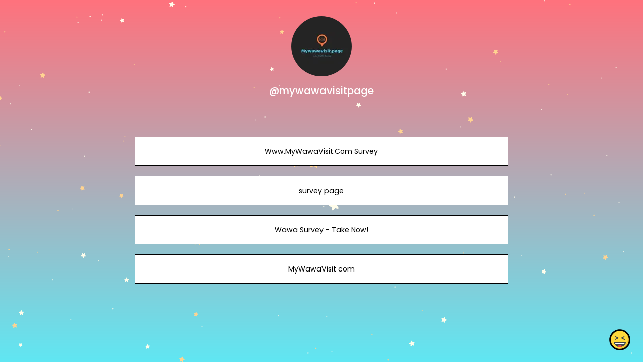

--- FILE ---
content_type: text/html; charset=utf-8
request_url: https://www.google.com/recaptcha/api2/anchor?ar=1&k=6LdAxkIsAAAAAJ3UA_-MEPce0XI7k3yXcZ6Eycdt&co=aHR0cHM6Ly9qb3kubGluazo0NDM.&hl=en&v=N67nZn4AqZkNcbeMu4prBgzg&size=invisible&sa=submit&anchor-ms=20000&execute-ms=30000&cb=jbqdjmwdvt12
body_size: 48554
content:
<!DOCTYPE HTML><html dir="ltr" lang="en"><head><meta http-equiv="Content-Type" content="text/html; charset=UTF-8">
<meta http-equiv="X-UA-Compatible" content="IE=edge">
<title>reCAPTCHA</title>
<style type="text/css">
/* cyrillic-ext */
@font-face {
  font-family: 'Roboto';
  font-style: normal;
  font-weight: 400;
  font-stretch: 100%;
  src: url(//fonts.gstatic.com/s/roboto/v48/KFO7CnqEu92Fr1ME7kSn66aGLdTylUAMa3GUBHMdazTgWw.woff2) format('woff2');
  unicode-range: U+0460-052F, U+1C80-1C8A, U+20B4, U+2DE0-2DFF, U+A640-A69F, U+FE2E-FE2F;
}
/* cyrillic */
@font-face {
  font-family: 'Roboto';
  font-style: normal;
  font-weight: 400;
  font-stretch: 100%;
  src: url(//fonts.gstatic.com/s/roboto/v48/KFO7CnqEu92Fr1ME7kSn66aGLdTylUAMa3iUBHMdazTgWw.woff2) format('woff2');
  unicode-range: U+0301, U+0400-045F, U+0490-0491, U+04B0-04B1, U+2116;
}
/* greek-ext */
@font-face {
  font-family: 'Roboto';
  font-style: normal;
  font-weight: 400;
  font-stretch: 100%;
  src: url(//fonts.gstatic.com/s/roboto/v48/KFO7CnqEu92Fr1ME7kSn66aGLdTylUAMa3CUBHMdazTgWw.woff2) format('woff2');
  unicode-range: U+1F00-1FFF;
}
/* greek */
@font-face {
  font-family: 'Roboto';
  font-style: normal;
  font-weight: 400;
  font-stretch: 100%;
  src: url(//fonts.gstatic.com/s/roboto/v48/KFO7CnqEu92Fr1ME7kSn66aGLdTylUAMa3-UBHMdazTgWw.woff2) format('woff2');
  unicode-range: U+0370-0377, U+037A-037F, U+0384-038A, U+038C, U+038E-03A1, U+03A3-03FF;
}
/* math */
@font-face {
  font-family: 'Roboto';
  font-style: normal;
  font-weight: 400;
  font-stretch: 100%;
  src: url(//fonts.gstatic.com/s/roboto/v48/KFO7CnqEu92Fr1ME7kSn66aGLdTylUAMawCUBHMdazTgWw.woff2) format('woff2');
  unicode-range: U+0302-0303, U+0305, U+0307-0308, U+0310, U+0312, U+0315, U+031A, U+0326-0327, U+032C, U+032F-0330, U+0332-0333, U+0338, U+033A, U+0346, U+034D, U+0391-03A1, U+03A3-03A9, U+03B1-03C9, U+03D1, U+03D5-03D6, U+03F0-03F1, U+03F4-03F5, U+2016-2017, U+2034-2038, U+203C, U+2040, U+2043, U+2047, U+2050, U+2057, U+205F, U+2070-2071, U+2074-208E, U+2090-209C, U+20D0-20DC, U+20E1, U+20E5-20EF, U+2100-2112, U+2114-2115, U+2117-2121, U+2123-214F, U+2190, U+2192, U+2194-21AE, U+21B0-21E5, U+21F1-21F2, U+21F4-2211, U+2213-2214, U+2216-22FF, U+2308-230B, U+2310, U+2319, U+231C-2321, U+2336-237A, U+237C, U+2395, U+239B-23B7, U+23D0, U+23DC-23E1, U+2474-2475, U+25AF, U+25B3, U+25B7, U+25BD, U+25C1, U+25CA, U+25CC, U+25FB, U+266D-266F, U+27C0-27FF, U+2900-2AFF, U+2B0E-2B11, U+2B30-2B4C, U+2BFE, U+3030, U+FF5B, U+FF5D, U+1D400-1D7FF, U+1EE00-1EEFF;
}
/* symbols */
@font-face {
  font-family: 'Roboto';
  font-style: normal;
  font-weight: 400;
  font-stretch: 100%;
  src: url(//fonts.gstatic.com/s/roboto/v48/KFO7CnqEu92Fr1ME7kSn66aGLdTylUAMaxKUBHMdazTgWw.woff2) format('woff2');
  unicode-range: U+0001-000C, U+000E-001F, U+007F-009F, U+20DD-20E0, U+20E2-20E4, U+2150-218F, U+2190, U+2192, U+2194-2199, U+21AF, U+21E6-21F0, U+21F3, U+2218-2219, U+2299, U+22C4-22C6, U+2300-243F, U+2440-244A, U+2460-24FF, U+25A0-27BF, U+2800-28FF, U+2921-2922, U+2981, U+29BF, U+29EB, U+2B00-2BFF, U+4DC0-4DFF, U+FFF9-FFFB, U+10140-1018E, U+10190-1019C, U+101A0, U+101D0-101FD, U+102E0-102FB, U+10E60-10E7E, U+1D2C0-1D2D3, U+1D2E0-1D37F, U+1F000-1F0FF, U+1F100-1F1AD, U+1F1E6-1F1FF, U+1F30D-1F30F, U+1F315, U+1F31C, U+1F31E, U+1F320-1F32C, U+1F336, U+1F378, U+1F37D, U+1F382, U+1F393-1F39F, U+1F3A7-1F3A8, U+1F3AC-1F3AF, U+1F3C2, U+1F3C4-1F3C6, U+1F3CA-1F3CE, U+1F3D4-1F3E0, U+1F3ED, U+1F3F1-1F3F3, U+1F3F5-1F3F7, U+1F408, U+1F415, U+1F41F, U+1F426, U+1F43F, U+1F441-1F442, U+1F444, U+1F446-1F449, U+1F44C-1F44E, U+1F453, U+1F46A, U+1F47D, U+1F4A3, U+1F4B0, U+1F4B3, U+1F4B9, U+1F4BB, U+1F4BF, U+1F4C8-1F4CB, U+1F4D6, U+1F4DA, U+1F4DF, U+1F4E3-1F4E6, U+1F4EA-1F4ED, U+1F4F7, U+1F4F9-1F4FB, U+1F4FD-1F4FE, U+1F503, U+1F507-1F50B, U+1F50D, U+1F512-1F513, U+1F53E-1F54A, U+1F54F-1F5FA, U+1F610, U+1F650-1F67F, U+1F687, U+1F68D, U+1F691, U+1F694, U+1F698, U+1F6AD, U+1F6B2, U+1F6B9-1F6BA, U+1F6BC, U+1F6C6-1F6CF, U+1F6D3-1F6D7, U+1F6E0-1F6EA, U+1F6F0-1F6F3, U+1F6F7-1F6FC, U+1F700-1F7FF, U+1F800-1F80B, U+1F810-1F847, U+1F850-1F859, U+1F860-1F887, U+1F890-1F8AD, U+1F8B0-1F8BB, U+1F8C0-1F8C1, U+1F900-1F90B, U+1F93B, U+1F946, U+1F984, U+1F996, U+1F9E9, U+1FA00-1FA6F, U+1FA70-1FA7C, U+1FA80-1FA89, U+1FA8F-1FAC6, U+1FACE-1FADC, U+1FADF-1FAE9, U+1FAF0-1FAF8, U+1FB00-1FBFF;
}
/* vietnamese */
@font-face {
  font-family: 'Roboto';
  font-style: normal;
  font-weight: 400;
  font-stretch: 100%;
  src: url(//fonts.gstatic.com/s/roboto/v48/KFO7CnqEu92Fr1ME7kSn66aGLdTylUAMa3OUBHMdazTgWw.woff2) format('woff2');
  unicode-range: U+0102-0103, U+0110-0111, U+0128-0129, U+0168-0169, U+01A0-01A1, U+01AF-01B0, U+0300-0301, U+0303-0304, U+0308-0309, U+0323, U+0329, U+1EA0-1EF9, U+20AB;
}
/* latin-ext */
@font-face {
  font-family: 'Roboto';
  font-style: normal;
  font-weight: 400;
  font-stretch: 100%;
  src: url(//fonts.gstatic.com/s/roboto/v48/KFO7CnqEu92Fr1ME7kSn66aGLdTylUAMa3KUBHMdazTgWw.woff2) format('woff2');
  unicode-range: U+0100-02BA, U+02BD-02C5, U+02C7-02CC, U+02CE-02D7, U+02DD-02FF, U+0304, U+0308, U+0329, U+1D00-1DBF, U+1E00-1E9F, U+1EF2-1EFF, U+2020, U+20A0-20AB, U+20AD-20C0, U+2113, U+2C60-2C7F, U+A720-A7FF;
}
/* latin */
@font-face {
  font-family: 'Roboto';
  font-style: normal;
  font-weight: 400;
  font-stretch: 100%;
  src: url(//fonts.gstatic.com/s/roboto/v48/KFO7CnqEu92Fr1ME7kSn66aGLdTylUAMa3yUBHMdazQ.woff2) format('woff2');
  unicode-range: U+0000-00FF, U+0131, U+0152-0153, U+02BB-02BC, U+02C6, U+02DA, U+02DC, U+0304, U+0308, U+0329, U+2000-206F, U+20AC, U+2122, U+2191, U+2193, U+2212, U+2215, U+FEFF, U+FFFD;
}
/* cyrillic-ext */
@font-face {
  font-family: 'Roboto';
  font-style: normal;
  font-weight: 500;
  font-stretch: 100%;
  src: url(//fonts.gstatic.com/s/roboto/v48/KFO7CnqEu92Fr1ME7kSn66aGLdTylUAMa3GUBHMdazTgWw.woff2) format('woff2');
  unicode-range: U+0460-052F, U+1C80-1C8A, U+20B4, U+2DE0-2DFF, U+A640-A69F, U+FE2E-FE2F;
}
/* cyrillic */
@font-face {
  font-family: 'Roboto';
  font-style: normal;
  font-weight: 500;
  font-stretch: 100%;
  src: url(//fonts.gstatic.com/s/roboto/v48/KFO7CnqEu92Fr1ME7kSn66aGLdTylUAMa3iUBHMdazTgWw.woff2) format('woff2');
  unicode-range: U+0301, U+0400-045F, U+0490-0491, U+04B0-04B1, U+2116;
}
/* greek-ext */
@font-face {
  font-family: 'Roboto';
  font-style: normal;
  font-weight: 500;
  font-stretch: 100%;
  src: url(//fonts.gstatic.com/s/roboto/v48/KFO7CnqEu92Fr1ME7kSn66aGLdTylUAMa3CUBHMdazTgWw.woff2) format('woff2');
  unicode-range: U+1F00-1FFF;
}
/* greek */
@font-face {
  font-family: 'Roboto';
  font-style: normal;
  font-weight: 500;
  font-stretch: 100%;
  src: url(//fonts.gstatic.com/s/roboto/v48/KFO7CnqEu92Fr1ME7kSn66aGLdTylUAMa3-UBHMdazTgWw.woff2) format('woff2');
  unicode-range: U+0370-0377, U+037A-037F, U+0384-038A, U+038C, U+038E-03A1, U+03A3-03FF;
}
/* math */
@font-face {
  font-family: 'Roboto';
  font-style: normal;
  font-weight: 500;
  font-stretch: 100%;
  src: url(//fonts.gstatic.com/s/roboto/v48/KFO7CnqEu92Fr1ME7kSn66aGLdTylUAMawCUBHMdazTgWw.woff2) format('woff2');
  unicode-range: U+0302-0303, U+0305, U+0307-0308, U+0310, U+0312, U+0315, U+031A, U+0326-0327, U+032C, U+032F-0330, U+0332-0333, U+0338, U+033A, U+0346, U+034D, U+0391-03A1, U+03A3-03A9, U+03B1-03C9, U+03D1, U+03D5-03D6, U+03F0-03F1, U+03F4-03F5, U+2016-2017, U+2034-2038, U+203C, U+2040, U+2043, U+2047, U+2050, U+2057, U+205F, U+2070-2071, U+2074-208E, U+2090-209C, U+20D0-20DC, U+20E1, U+20E5-20EF, U+2100-2112, U+2114-2115, U+2117-2121, U+2123-214F, U+2190, U+2192, U+2194-21AE, U+21B0-21E5, U+21F1-21F2, U+21F4-2211, U+2213-2214, U+2216-22FF, U+2308-230B, U+2310, U+2319, U+231C-2321, U+2336-237A, U+237C, U+2395, U+239B-23B7, U+23D0, U+23DC-23E1, U+2474-2475, U+25AF, U+25B3, U+25B7, U+25BD, U+25C1, U+25CA, U+25CC, U+25FB, U+266D-266F, U+27C0-27FF, U+2900-2AFF, U+2B0E-2B11, U+2B30-2B4C, U+2BFE, U+3030, U+FF5B, U+FF5D, U+1D400-1D7FF, U+1EE00-1EEFF;
}
/* symbols */
@font-face {
  font-family: 'Roboto';
  font-style: normal;
  font-weight: 500;
  font-stretch: 100%;
  src: url(//fonts.gstatic.com/s/roboto/v48/KFO7CnqEu92Fr1ME7kSn66aGLdTylUAMaxKUBHMdazTgWw.woff2) format('woff2');
  unicode-range: U+0001-000C, U+000E-001F, U+007F-009F, U+20DD-20E0, U+20E2-20E4, U+2150-218F, U+2190, U+2192, U+2194-2199, U+21AF, U+21E6-21F0, U+21F3, U+2218-2219, U+2299, U+22C4-22C6, U+2300-243F, U+2440-244A, U+2460-24FF, U+25A0-27BF, U+2800-28FF, U+2921-2922, U+2981, U+29BF, U+29EB, U+2B00-2BFF, U+4DC0-4DFF, U+FFF9-FFFB, U+10140-1018E, U+10190-1019C, U+101A0, U+101D0-101FD, U+102E0-102FB, U+10E60-10E7E, U+1D2C0-1D2D3, U+1D2E0-1D37F, U+1F000-1F0FF, U+1F100-1F1AD, U+1F1E6-1F1FF, U+1F30D-1F30F, U+1F315, U+1F31C, U+1F31E, U+1F320-1F32C, U+1F336, U+1F378, U+1F37D, U+1F382, U+1F393-1F39F, U+1F3A7-1F3A8, U+1F3AC-1F3AF, U+1F3C2, U+1F3C4-1F3C6, U+1F3CA-1F3CE, U+1F3D4-1F3E0, U+1F3ED, U+1F3F1-1F3F3, U+1F3F5-1F3F7, U+1F408, U+1F415, U+1F41F, U+1F426, U+1F43F, U+1F441-1F442, U+1F444, U+1F446-1F449, U+1F44C-1F44E, U+1F453, U+1F46A, U+1F47D, U+1F4A3, U+1F4B0, U+1F4B3, U+1F4B9, U+1F4BB, U+1F4BF, U+1F4C8-1F4CB, U+1F4D6, U+1F4DA, U+1F4DF, U+1F4E3-1F4E6, U+1F4EA-1F4ED, U+1F4F7, U+1F4F9-1F4FB, U+1F4FD-1F4FE, U+1F503, U+1F507-1F50B, U+1F50D, U+1F512-1F513, U+1F53E-1F54A, U+1F54F-1F5FA, U+1F610, U+1F650-1F67F, U+1F687, U+1F68D, U+1F691, U+1F694, U+1F698, U+1F6AD, U+1F6B2, U+1F6B9-1F6BA, U+1F6BC, U+1F6C6-1F6CF, U+1F6D3-1F6D7, U+1F6E0-1F6EA, U+1F6F0-1F6F3, U+1F6F7-1F6FC, U+1F700-1F7FF, U+1F800-1F80B, U+1F810-1F847, U+1F850-1F859, U+1F860-1F887, U+1F890-1F8AD, U+1F8B0-1F8BB, U+1F8C0-1F8C1, U+1F900-1F90B, U+1F93B, U+1F946, U+1F984, U+1F996, U+1F9E9, U+1FA00-1FA6F, U+1FA70-1FA7C, U+1FA80-1FA89, U+1FA8F-1FAC6, U+1FACE-1FADC, U+1FADF-1FAE9, U+1FAF0-1FAF8, U+1FB00-1FBFF;
}
/* vietnamese */
@font-face {
  font-family: 'Roboto';
  font-style: normal;
  font-weight: 500;
  font-stretch: 100%;
  src: url(//fonts.gstatic.com/s/roboto/v48/KFO7CnqEu92Fr1ME7kSn66aGLdTylUAMa3OUBHMdazTgWw.woff2) format('woff2');
  unicode-range: U+0102-0103, U+0110-0111, U+0128-0129, U+0168-0169, U+01A0-01A1, U+01AF-01B0, U+0300-0301, U+0303-0304, U+0308-0309, U+0323, U+0329, U+1EA0-1EF9, U+20AB;
}
/* latin-ext */
@font-face {
  font-family: 'Roboto';
  font-style: normal;
  font-weight: 500;
  font-stretch: 100%;
  src: url(//fonts.gstatic.com/s/roboto/v48/KFO7CnqEu92Fr1ME7kSn66aGLdTylUAMa3KUBHMdazTgWw.woff2) format('woff2');
  unicode-range: U+0100-02BA, U+02BD-02C5, U+02C7-02CC, U+02CE-02D7, U+02DD-02FF, U+0304, U+0308, U+0329, U+1D00-1DBF, U+1E00-1E9F, U+1EF2-1EFF, U+2020, U+20A0-20AB, U+20AD-20C0, U+2113, U+2C60-2C7F, U+A720-A7FF;
}
/* latin */
@font-face {
  font-family: 'Roboto';
  font-style: normal;
  font-weight: 500;
  font-stretch: 100%;
  src: url(//fonts.gstatic.com/s/roboto/v48/KFO7CnqEu92Fr1ME7kSn66aGLdTylUAMa3yUBHMdazQ.woff2) format('woff2');
  unicode-range: U+0000-00FF, U+0131, U+0152-0153, U+02BB-02BC, U+02C6, U+02DA, U+02DC, U+0304, U+0308, U+0329, U+2000-206F, U+20AC, U+2122, U+2191, U+2193, U+2212, U+2215, U+FEFF, U+FFFD;
}
/* cyrillic-ext */
@font-face {
  font-family: 'Roboto';
  font-style: normal;
  font-weight: 900;
  font-stretch: 100%;
  src: url(//fonts.gstatic.com/s/roboto/v48/KFO7CnqEu92Fr1ME7kSn66aGLdTylUAMa3GUBHMdazTgWw.woff2) format('woff2');
  unicode-range: U+0460-052F, U+1C80-1C8A, U+20B4, U+2DE0-2DFF, U+A640-A69F, U+FE2E-FE2F;
}
/* cyrillic */
@font-face {
  font-family: 'Roboto';
  font-style: normal;
  font-weight: 900;
  font-stretch: 100%;
  src: url(//fonts.gstatic.com/s/roboto/v48/KFO7CnqEu92Fr1ME7kSn66aGLdTylUAMa3iUBHMdazTgWw.woff2) format('woff2');
  unicode-range: U+0301, U+0400-045F, U+0490-0491, U+04B0-04B1, U+2116;
}
/* greek-ext */
@font-face {
  font-family: 'Roboto';
  font-style: normal;
  font-weight: 900;
  font-stretch: 100%;
  src: url(//fonts.gstatic.com/s/roboto/v48/KFO7CnqEu92Fr1ME7kSn66aGLdTylUAMa3CUBHMdazTgWw.woff2) format('woff2');
  unicode-range: U+1F00-1FFF;
}
/* greek */
@font-face {
  font-family: 'Roboto';
  font-style: normal;
  font-weight: 900;
  font-stretch: 100%;
  src: url(//fonts.gstatic.com/s/roboto/v48/KFO7CnqEu92Fr1ME7kSn66aGLdTylUAMa3-UBHMdazTgWw.woff2) format('woff2');
  unicode-range: U+0370-0377, U+037A-037F, U+0384-038A, U+038C, U+038E-03A1, U+03A3-03FF;
}
/* math */
@font-face {
  font-family: 'Roboto';
  font-style: normal;
  font-weight: 900;
  font-stretch: 100%;
  src: url(//fonts.gstatic.com/s/roboto/v48/KFO7CnqEu92Fr1ME7kSn66aGLdTylUAMawCUBHMdazTgWw.woff2) format('woff2');
  unicode-range: U+0302-0303, U+0305, U+0307-0308, U+0310, U+0312, U+0315, U+031A, U+0326-0327, U+032C, U+032F-0330, U+0332-0333, U+0338, U+033A, U+0346, U+034D, U+0391-03A1, U+03A3-03A9, U+03B1-03C9, U+03D1, U+03D5-03D6, U+03F0-03F1, U+03F4-03F5, U+2016-2017, U+2034-2038, U+203C, U+2040, U+2043, U+2047, U+2050, U+2057, U+205F, U+2070-2071, U+2074-208E, U+2090-209C, U+20D0-20DC, U+20E1, U+20E5-20EF, U+2100-2112, U+2114-2115, U+2117-2121, U+2123-214F, U+2190, U+2192, U+2194-21AE, U+21B0-21E5, U+21F1-21F2, U+21F4-2211, U+2213-2214, U+2216-22FF, U+2308-230B, U+2310, U+2319, U+231C-2321, U+2336-237A, U+237C, U+2395, U+239B-23B7, U+23D0, U+23DC-23E1, U+2474-2475, U+25AF, U+25B3, U+25B7, U+25BD, U+25C1, U+25CA, U+25CC, U+25FB, U+266D-266F, U+27C0-27FF, U+2900-2AFF, U+2B0E-2B11, U+2B30-2B4C, U+2BFE, U+3030, U+FF5B, U+FF5D, U+1D400-1D7FF, U+1EE00-1EEFF;
}
/* symbols */
@font-face {
  font-family: 'Roboto';
  font-style: normal;
  font-weight: 900;
  font-stretch: 100%;
  src: url(//fonts.gstatic.com/s/roboto/v48/KFO7CnqEu92Fr1ME7kSn66aGLdTylUAMaxKUBHMdazTgWw.woff2) format('woff2');
  unicode-range: U+0001-000C, U+000E-001F, U+007F-009F, U+20DD-20E0, U+20E2-20E4, U+2150-218F, U+2190, U+2192, U+2194-2199, U+21AF, U+21E6-21F0, U+21F3, U+2218-2219, U+2299, U+22C4-22C6, U+2300-243F, U+2440-244A, U+2460-24FF, U+25A0-27BF, U+2800-28FF, U+2921-2922, U+2981, U+29BF, U+29EB, U+2B00-2BFF, U+4DC0-4DFF, U+FFF9-FFFB, U+10140-1018E, U+10190-1019C, U+101A0, U+101D0-101FD, U+102E0-102FB, U+10E60-10E7E, U+1D2C0-1D2D3, U+1D2E0-1D37F, U+1F000-1F0FF, U+1F100-1F1AD, U+1F1E6-1F1FF, U+1F30D-1F30F, U+1F315, U+1F31C, U+1F31E, U+1F320-1F32C, U+1F336, U+1F378, U+1F37D, U+1F382, U+1F393-1F39F, U+1F3A7-1F3A8, U+1F3AC-1F3AF, U+1F3C2, U+1F3C4-1F3C6, U+1F3CA-1F3CE, U+1F3D4-1F3E0, U+1F3ED, U+1F3F1-1F3F3, U+1F3F5-1F3F7, U+1F408, U+1F415, U+1F41F, U+1F426, U+1F43F, U+1F441-1F442, U+1F444, U+1F446-1F449, U+1F44C-1F44E, U+1F453, U+1F46A, U+1F47D, U+1F4A3, U+1F4B0, U+1F4B3, U+1F4B9, U+1F4BB, U+1F4BF, U+1F4C8-1F4CB, U+1F4D6, U+1F4DA, U+1F4DF, U+1F4E3-1F4E6, U+1F4EA-1F4ED, U+1F4F7, U+1F4F9-1F4FB, U+1F4FD-1F4FE, U+1F503, U+1F507-1F50B, U+1F50D, U+1F512-1F513, U+1F53E-1F54A, U+1F54F-1F5FA, U+1F610, U+1F650-1F67F, U+1F687, U+1F68D, U+1F691, U+1F694, U+1F698, U+1F6AD, U+1F6B2, U+1F6B9-1F6BA, U+1F6BC, U+1F6C6-1F6CF, U+1F6D3-1F6D7, U+1F6E0-1F6EA, U+1F6F0-1F6F3, U+1F6F7-1F6FC, U+1F700-1F7FF, U+1F800-1F80B, U+1F810-1F847, U+1F850-1F859, U+1F860-1F887, U+1F890-1F8AD, U+1F8B0-1F8BB, U+1F8C0-1F8C1, U+1F900-1F90B, U+1F93B, U+1F946, U+1F984, U+1F996, U+1F9E9, U+1FA00-1FA6F, U+1FA70-1FA7C, U+1FA80-1FA89, U+1FA8F-1FAC6, U+1FACE-1FADC, U+1FADF-1FAE9, U+1FAF0-1FAF8, U+1FB00-1FBFF;
}
/* vietnamese */
@font-face {
  font-family: 'Roboto';
  font-style: normal;
  font-weight: 900;
  font-stretch: 100%;
  src: url(//fonts.gstatic.com/s/roboto/v48/KFO7CnqEu92Fr1ME7kSn66aGLdTylUAMa3OUBHMdazTgWw.woff2) format('woff2');
  unicode-range: U+0102-0103, U+0110-0111, U+0128-0129, U+0168-0169, U+01A0-01A1, U+01AF-01B0, U+0300-0301, U+0303-0304, U+0308-0309, U+0323, U+0329, U+1EA0-1EF9, U+20AB;
}
/* latin-ext */
@font-face {
  font-family: 'Roboto';
  font-style: normal;
  font-weight: 900;
  font-stretch: 100%;
  src: url(//fonts.gstatic.com/s/roboto/v48/KFO7CnqEu92Fr1ME7kSn66aGLdTylUAMa3KUBHMdazTgWw.woff2) format('woff2');
  unicode-range: U+0100-02BA, U+02BD-02C5, U+02C7-02CC, U+02CE-02D7, U+02DD-02FF, U+0304, U+0308, U+0329, U+1D00-1DBF, U+1E00-1E9F, U+1EF2-1EFF, U+2020, U+20A0-20AB, U+20AD-20C0, U+2113, U+2C60-2C7F, U+A720-A7FF;
}
/* latin */
@font-face {
  font-family: 'Roboto';
  font-style: normal;
  font-weight: 900;
  font-stretch: 100%;
  src: url(//fonts.gstatic.com/s/roboto/v48/KFO7CnqEu92Fr1ME7kSn66aGLdTylUAMa3yUBHMdazQ.woff2) format('woff2');
  unicode-range: U+0000-00FF, U+0131, U+0152-0153, U+02BB-02BC, U+02C6, U+02DA, U+02DC, U+0304, U+0308, U+0329, U+2000-206F, U+20AC, U+2122, U+2191, U+2193, U+2212, U+2215, U+FEFF, U+FFFD;
}

</style>
<link rel="stylesheet" type="text/css" href="https://www.gstatic.com/recaptcha/releases/N67nZn4AqZkNcbeMu4prBgzg/styles__ltr.css">
<script nonce="HVcrCwrHhbWlUgokbrR9fA" type="text/javascript">window['__recaptcha_api'] = 'https://www.google.com/recaptcha/api2/';</script>
<script type="text/javascript" src="https://www.gstatic.com/recaptcha/releases/N67nZn4AqZkNcbeMu4prBgzg/recaptcha__en.js" nonce="HVcrCwrHhbWlUgokbrR9fA">
      
    </script></head>
<body><div id="rc-anchor-alert" class="rc-anchor-alert"></div>
<input type="hidden" id="recaptcha-token" value="[base64]">
<script type="text/javascript" nonce="HVcrCwrHhbWlUgokbrR9fA">
      recaptcha.anchor.Main.init("[\x22ainput\x22,[\x22bgdata\x22,\x22\x22,\[base64]/[base64]/[base64]/ZyhXLGgpOnEoW04sMjEsbF0sVywwKSxoKSxmYWxzZSxmYWxzZSl9Y2F0Y2goayl7RygzNTgsVyk/[base64]/[base64]/[base64]/[base64]/[base64]/[base64]/[base64]/bmV3IEJbT10oRFswXSk6dz09Mj9uZXcgQltPXShEWzBdLERbMV0pOnc9PTM/bmV3IEJbT10oRFswXSxEWzFdLERbMl0pOnc9PTQ/[base64]/[base64]/[base64]/[base64]/[base64]\\u003d\x22,\[base64]\x22,\x22QTLCnwTCicK1WVIRw7ZJwqp6P8OWJHd8w4HDm8KRw4osw5vDrkXDvsOjEy4lWxQDw4ozVsKDw7rDmjkpw6DCqwwaZjPDucOVw7TCrMOVwpYOwqHDiDlPwojCm8OSCMKvwo0TwoDDjibDt8OWNhZ/BsKFwqA8VmM8w7QcNUcODsOuO8OBw4HDk8OWCgwzGjcpKsKpw6lewqBVHivCnzYAw5nDuWUww7oXw5PColwUQEHCmMOQw49UL8O4wpDDuWjDhMOcwo/[base64]/DoDRKw5UYwpzDqsOYwoMQZm/DhsKaewZKU3F0wqBwMVfCgcO8VsK6L39AwoFiwqFiNsK9VcObw5HDt8Kcw6/DkRo8U8KcCWbClG9sDwULwoh6T18YTcKcD3dZQX90YG1QYho/MsO1AgVQwr3DvlrDjsKDw68Aw4TDugPDqHZxZsKew6zCo1wVNcKULmfCocOvwp8Dw7TCsGsEwqnCvcOgw6LDn8O1IMKUwrjDrE1gK8OSwotkwrwvwrxtLWMkE3M5KsKqwqLDgcK4HsOPwpfCp2Npw7PCj0gowqVOw4g/[base64]/DsV0aDSDChHsYKMOYwrg+OxIWShrDksK0RWNUwpvDgVPDssKnw7Q+JkvDr8O6EUnDtQAIWsKiREc1w4HCjjTDlMKqw4d8w74/[base64]/DuxccHlQmw4rDkcK9wp9Gwp/DvcORcTbChHvCqsKjLMOwwp/CmF/DmMK0OsO1NMOuWWx4w6gKRcKQCMOOK8KXwrDDjRfDjsK0w6QWJcOFFUzDjHIKw4YpdMO4PR5uQsOuwodueHXCoUbDu13CrhfClnVGwociw7rDrCXDmww7wqdtw7PCmxXDo8OBdVHCmHHDicOZwqPDpsKhEGDCk8K0w6Iiw4PDusKpw4/[base64]/[base64]/DuCDCunrCtmjDkMKqwrtWAcKdFsKVw7BQwrfDhSnDhMK5w7fDl8OwKsK1UsOgPRgKwpDCnxPCuzvDjnR/w4V0w4bCn8Ojw6B0KcK7Z8OEw4/DrsKgUMK/wprCqX/Ck3PCihPCp3Jfw7FTXcKIw5tYY3wCwoDDhVxKdjjDrA7CosODfmtNw7/[base64]/CvsKqwoglWsKDw43DoxrDsHvDnQzDsCbDlMOEfMKywoLDiMOhwqLDm8OXw4fDp0fCvMOJZ8O0VxnDl8OBa8KMw5QmAUBYK8OZW8OgUAYYUWnDm8KDwoHCgcKlwoYGw60pFgrDpFXDsk7DlMOzwqbDu304w7w8TQRow5/DoCDDrjlNBXLDlCpWw5bDrijCksKiwrDDgjLCmcKow415w4w0wpRfwr/DjsOVw7fDozVTTCtNYCERwqLDuMOzwoXCsMKGw5jCiGXCs1MfVC9LN8KcOXHDpQY9w6HDgsK0N8Oww4cDD8Kgw7TCqMKpwqp4w6HDvcOLw7zDqsKvRMKWfhTChMKJw4rCkQvDpnLDlsK2wqXCqiZWw7sqw7ZcwpbDs8OLRShVRg3DicKjJi/CnsK0w5fDhn4qw6TDm0vDv8KSwrfCmn/CozYtXmJzw5TDsBrDuDhJccKIw5ovNw/CqEsPdsK9w7/DvnN6wqnCvcOcRwPCs1XCtMK4EsOJPGvDvMOFQDQiezIwckoCwq/[base64]/Co07Ck1jChH/[base64]/[base64]/DncKWw4LCgkFXFULDilogYsK+w5zDssKdw53CqVrDmk0uDEJWKnNWV1bDjkjCrsKHwofCuMKlBsOPwq3DvMOVY0DDm23Dii/DmcO9DMO6wqDDq8KXw4XDu8KXIzgTwqRPwpDCgVZjw6bCoMOVw5IYw5xKwprChMKIeSDDkVHDv8OdwqEVw64RV8Kaw5XCjGrCqcOUw6fDv8OxeRTDtcOtw77Dji/CjcKbUTXCnVMdwonChsOywpsfNsO8w6rCq0xWw7A/w5vCtcOcdsOqOTLDi8OyUmPDr180wp7CrTg3wqtQw6koZUzDpERnw4xUwqkbwq1bwrh7wpFOEU/DiWLCvMKfw5rCjcK4w50iw4QVw7lrwpfCh8OAJRAVw7N4wqAvwq3CkjTDncOHW8K9AXLCnVZvUcOPfnBeWMKPwqfDpgvCqi0VwqFFwoHDlMKiwrEiX8K/w5VNw7V4Dz4Lw4VLOWYVw5TDhQzCn8OqJMOaO8OdXXQbcyVHwqXCrMOlwp5IfcOmw7E3w5EbwqLCusOVGnRNdXzDjMOgw6XCnh/DmcKLbMOuKsOAAEHCtcOxMMKEOMKVSRrDkzkAa0LCgMKbNsK/w4/DhcK8MsOqw4YWw7A+w6fDiB5dZgfDq0HDqz1jPsORW8KnX8OYHcKKDsKZw6gyw5rDhHXDjcKLR8KWw6HCv33DksOTw7weIUBKw4QZwrjCtTvCth/[base64]/[base64]/[base64]/w6UgfUTDoV4Ew7XDglIhw6dvwo54wq/[base64]/wpnDnQnDpWNHw7doCMOrGw/DqcKCw7vDjsKtdcKgBjtowrgjwrIow580wodad8OdLD1jaDhrV8KNDmbDlMONw6J5wqjCqRY7wppzwr4KwqRXTHx7Z3EzdMKzTB3DrirDrcKfUSl3wpPCisKmw5QTwonDjBM8TxIsw67CqcKBUMOQLMKWwrhBFRLCvC3CtTR/[base64]/wq3Du8OXwpoRK13ClsKrw6tYSCwLwp8KesKFVlXDmXJ4DFtYw741RcOjHcOMw5sYw5xPA8KVUjdKw6tXwqbDqcKbUEVgw6zCt8KLwrjCqMO7ZmrDsHhsw57DvkRdYcOHDQk8MkXDnxXCuxt9w4wCOVZmw6pwSsO8XTV8w4PDkCrDtsOvw65owo3DtsOZwr/CsB4+NMK9wofCvcKqfsKnfQjCkjTDtm/[base64]/DhcOZw5h8w6tWwqgVYVvDhHLDuizCkwQkczR7TsKkD8KRw6s8FBXDj8Osw4/CoMKAG1/DjivCucOXMMOSGizCiMKgwocqw6c/wo3DsG8RwqvCvU7CucOowo5CBT9Zw7UswrDDo8OeYCTDswrCt8KXTcOgU3d6wpnDuHvCo3APHMOYw4JLWMOUZFAiwqE6cMO4UsK0Z8O/[base64]/woLDlUxowqRKacKVEcKFO8OsFC9UEsOHw5HDo24Dw7JPbcKtwppOdXLClMKlwrbCs8OTPMOnUmnCnHRbw6xnw6lvHE3Co8O2IcOuw6MEWsK0RVPCo8OSwqDCrjh+wr8pVsKMwpRiYMKsYWFYw6AVwo7Cj8OYwrg6wo4vw7siIinCt8K6wq/DgMOuwoQ+DsOYw5TDqi4fwq3DsMOEwpbDum9JE8KEwpJRFgVPVsOXwp7DjMOVwoEbanF9w4sGw6PCpS3CuyxvecOCw43CtTHCnsKJfMOYSMObwrRhwrdMNjk4w77CjiXCvMOFEsO4w6V4w5ZkOMOUw6ZcwoHDjDpyPhwSaENqw6N9dMKaw5lLw5TCvcO/[base64]/DhsOuYcKwwow2TcK2D2NcPBPDq8OtD8KIwojClsONbF/[base64]/DkMOIw6I1w45fw6MpAcOnb8KMw4Uyw7LCljXDtsK0wpXCrsOFSTUWw6omXcKPWMK6csK9O8OIXyLCpx0kwq/DtMO8wrLCg25KFMOlfUpoBcOtw4Mgwrl4bh3DjDBMw4wxw6/Cl8KVwrMiEMOOwr3Cp8OyNW3ClcK4w4cOw6x0w4NaEMKVw6wpw7tIBCXDiwPCrcKZw5kJw5okw63CpsK5YcKnTQfCvMOyCcOuP0bCnsK5KCTCpUlbbCHDokXDh3oFZ8O5PMK9wq/[base64]/DsHXCs8OJNMO7VSA5OxdfGsOmwoTDgmlNRxXDlsO6woHDsMKKP8KJw7B8fCbCq8OiQ3IRwqLCtcKmw50xwqVaw6bDncOPDFcRT8KWHsKpw5PCkMOvd8Kqw4wYF8KawqLDqgReKsOPQ8K3XsOjAsKaciLDr8OrOUJ+aEZtwpdpRy9/HsONwpRRR1Udw78vwrjCrhrDhBJew55+LC3Cl8Kzw7JsMsOew4lyworDqHvChR5GJnHCtMK8OcOsO1HCq1XDuAR1wq3Co0I1MsKew50/[base64]/wpfCnlfChyvDjsOtEsKje2o3wqw0P29yL8OMw647OMOiw5DCg8OfMF46WMKQwrfCmBJ/wprDgy/CkgQfw4ZaPh42w6LDlWVwf2DCgDFXw6/CkwbCplcuw7RHOsOXw4HDpT3Dq8K+w64Iwq7CiFJQwpNrZcKkTsKBAsKVXmDDjAtaGGNlLMO2MnVpw5PCoBzDqsKnw7jDqMK7ShVww5Nkw5wEJUIkwrfDiCnCrcKzbVbCmxvCtm/CkMK1JlEBNXgOwozCm8KrN8K1wofClsK7L8KsdcOfRQbDrMOxFXPChsOkMC9Uw7Uobi8HwrRfwq4XLMOowqQ9w4bCicOcwqE6DBPCj1dsDFHDm0HDmcKkw43Dh8KTKMOLwpzDkHxAw7R2Q8Kjw6l+SH/[base64]/DmMOPw6jCtMOrwq88KsOXS8KIK8KawrzCoUM1wqkcw7jDtFcXLcOZWcKNRGvCjUseZcK5w6DCmcKoGw8rfkXDrkXDvXPCqV1naMOGScKganLCqH/DrwTDgGbCksOIT8OYwrDCk8ONwqhQEADDkMOQIMOWwo3Cm8KXEMK5Dw5yfGjDn8KjCMOXInosw65bw43Drygew4jDisK8wp0tw4F+D3xqMCBXw5lfwqnCjCYsU8OiwqnCkyATMTTDoSxNFsKRbcOXLwrDiMOZwoUBK8KLAChcw6gYw7DDncOaEgDDgFXDhcKwGGgtw5/CgcKcw53CrMOQwqDCvV04wqnCoznDsMONBlJJQ2MkwpXClsO2w6rCpMKAwp4XV1tYWEUTw4PClkXDs1/CvcO/w5TDusKGaHjDgEXCh8OMwoDDpcKWwpk5PQbCmCQOIyfCrcObBnjCu3zDmsOawpXCkBg4axBQw67CvmfDgksUaFIlw4LDnhs8ZzpdS8KhaMOHFTXDscKFRsOWw4InZHN5wrrCusOAEcKlWXkVPcKSw7XCgzvDoEwdwp/ChsO0wofCksK4w53CosKCw74mw73CkcKzG8KOwrHCpgdCwqAFU1TCrMOJw5bDr8OdX8KdZ27CpsOJWRHCpV3DuMKzwr0sD8KNwpjDuXrCtcK6Ly0ZEcOEV8O9w7DDs8K5woMFwoTDn24Dw4rDnMKkw5p/[base64]/w4jCtCLDj3bDkQNFM8KvUDbDt8KrbMOHwpELwrTCnhvCuMKkwodVwqRFwq7CnUhlSsKgMignwpNIw782wp/CmjY2VcKhw6piwpnDucODwobCpBcIUlfDocKvw5x+w43CsXJFHMO/X8KYw5NVwq1bSxTDj8OfwoTDmSF9wobClGMnw4vDgBAgw7nCgxpOwrVeaW/DrErCmMKXwozDmcOHwq8Mw7vDmsKzClrCpsKSXsKxw4lZwqEhwp7CiSEQw6UMwojDmAZ3w4TDiMOfwp9DYwDDuGEOw5DCrHrDsGDCvsO/FsKEbMKNw4DCuMKKwqXCv8KoBsK8wrTDmcKww69pw5R/RgA9QEcUXsOWeDjDucKHXsKcw41mLShqwqtyEcO1P8K1dsOqw4cQwrxrMMOAwppJGMKkw7YKw5BHR8KEHMOKO8O2CVhpw6TCjmLDucOCwr/[base64]/CpB/Cm8OBHMO2VcOtfE94NMKYwpTCk8Omw45VNsKHf8KXfcO/LcKSwrdgwpsEw67DlWkKwoHDhmRYwpvCkxxaw4HDt2h/VHtfZMK1w50cHMKEP8OiacOdGsOtSm4Kw5BkFk/DrsOmwqvDlnPCuUtMw79zKcOlCsOEwqnDqk9GXsOew67CuCZyw7PCosOEwp9ow6DCpcKRVTfCucOtbSMkw7jCucK2w5V7wrcnw4nDriI/wp7DtnFTw47CmsKSFMKxwoATWMKewqpaw7lpw7rDg8O8w45PeMOdw7/CksKLw7Zww7jCicOcw4TDi1HCvjkrNwHDn0pqYzJQA8OZe8OYw5ANwqI4w7bDhRtdw4c/wrjDvyXCr8K6woPDscOxLMOpwrhWwqp5HEZ6QsOaw4sYw4zCucOowrDClFTCqcOgNhgwSsKHCh9AHiArVTnDkgcMw53CuTAXHsKgMMOOw6XCsVfCo2AWw5QwacOPIil8wpZTGEXDrsKjw6ZRwrhhIUTDmXokS8Kpw7Q/G8O/FxHCgcKmwqXCtxTCgsKTw4QPw7U1A8O/d8KDw6LDjcKfXEHCjMOqw4fCpsOmFhzCul/DlCtGwrY0wq7ChcOOZkjDlRDCgcOgMCbCvMO5w5cFEMO+w74Zw609RDwNXcK0K0TCosKiw5F2w4bDu8KDw4okXzbDu3vCrTR3w7olwrczNQIuw5RRfxPDugwKwrvDs8KdTkpzwq95w4QWwpzDrEHChTjCl8Ojwq/DqcO7IDVoNsKow6zDnXXDsCoresOUQsKrw78yKsOdw4fCj8KMwrDDncO/MCoDWSfDpwDCkcOvwoHCkE80w5nCjcOML3nChcKbd8OdF8Oqwo3DvAHCtyVjRSbCljlHwrTChCk8c8KuT8O7N1LDlBzCkGE1F8O/IMK5w47Cu0QKwofCgcOhw7xZHi/DvzBgMTTDtRQawo7Co13ChDrDrwwLw51xwovCsUZeImcTccOoHjY1dcOUw4UJwqQdw6ZUwqwrc0nDiVlceMOgTMKowr7CksOEw7LDrHoabMOYw4YEbsKBFmozd3wYwr0OwrF1wrHDjcOzZsOYw4PDvsOneB9HHnHCu8OUwpoUwqpEwrnDphHCvsKjwrM+wqXDpi/CpMO4NDlBPTnDpMOUFgk8w7bDuFfCtMOTw41KGHQbwoNoBsKZQsOVw40Gwpg7AsO7w6DCsMOVAMKNwoZtFQLDkG9rNcKwVSbDoVkLwpzCqGIxw51zG8KZQmTCmCLDqcOtPi/[base64]/W8OUw6vDgcOVOR7DhgfDr1F7NMOLwrDDicKgwpzCsVk1wofCq8OKasO5wqkCHCbCssOdQTEyw4jDsTvDnz8Jwot6J3tCTEXChkLCi8K/FjXCjcKnwqE+PMOfw6TDusKjw4TCnMKAw6jCgzPCrwLDicOuQgLCicOrYkfDmcKJwprCq2/DocKjAwXClsKJZ8KGwqjCrwXDrixGw6kfA3rCncOZOcKxccO9dcKlXsK5wq8gRUTCjybDgMKhOcOIw6rDrSDCuUcAw5nCscO8wpbDsMKhFm7Co8OPw7tDIj3DnsKDNlU3U3HCgMK5dDkoacKZFsKUQsKTw4LClsKWS8O/[base64]/CtjPCjCkFw6DCpcOqXsKVwpXDpcKTw7IxcVfCqzfCvcKrworCpyo/woYxZsOvw4HCjMKiw6HCjMKpLcKEAMKLw5/DlMK3w4zChRnDtls+w5/[base64]/Crylyf8Kgw4JNIn/DqsOzwrjDhjzDpMKuLHfCiQ3CrEpQU8OXWyPDs8OHw6oWwqTDjmALDGoeKsOwwodOXMKtw7I8XV3CucKObUjDjsOMwpZWw5LDvMKsw7VIODMpw67CnCpRw5M3Xikgw5nDjsKNw4XDsMKQwqg1wprClSYAwrrCtMKUCcOJw51hc8OmOR/[base64]/ClxbDmFzCu8OhwovCv2ZPwplKwrTCp8OyPcOQT8OufWJrAjpdXMK9wopOw44POUYwX8KXCCQAfkLDiQMgTMOCIk0rLMK4cn7Cl1TDmXUdw5A8w5LCt8KywqpBwqfDtmAkOAY6wpfCocOswrHCv23DrnnDsMOhwqdDw4bCtwNQwq7CuQDDs8K8w4fDkloJw4Alw6d/w7nDkkfDv3PDkF7DisKwKxDDjMO/woLDq3gfwpIqBMKQwpNNBMKfVMOKw4HDgMOiNzfDnsK8w4FGw7hswofDkAJbIGDDq8OdwqjCgUxaFMOKwo3CsMOGQz3DtMKww6VrUcOww5IkNMKyw44VNsKuCjzCuMK8PMOMa0/DkWpowrggREPCgMKew4vCisKrwqTDhcORPREPwo7CjMKHwp1vF3LDhMOIPUXDh8OgFkXDt8OgwoATR8OCdcOWwpgiRGrDi8Kzw6/DsDbClMKcw6fCr3HDq8KYwrwvSnlDKXgTwo/DhsOCZDTDiy8cZcOiw6w6w74Qw7pvKmnCmMO1OF7Cr8KvBcOsw7TDgDBiw6/[base64]/[base64]/MD5dfEA1w4DCsMKjwrxywoAgLHEHeMKiI0pDM8KjwoXChMKCQcO6XcOfw5PDvsKJPcOfJMKMw6Y5wpY4wqrCqMKow4A/wrxpw6TCg8OACMKNScOCUnLDoMOOw7YrLQbCjsOoJy7DuijDh0TCn143ahnCrwLDoFNzJxVHWcOqN8Onw4BGZHPCoVgfOsKgemVCwqFEwrXDv8KmEMOjwpfCgsKtwqVMw71EJMOBImDDqsKeYsO5w5jCnzLCiMO7wo4ML8OZLx7CksOFIWBGM8OiwrrChh/DoMOdGlh8wrjDhnDCk8OwwprDpcO5UTTDksKjwpLCiVnCn3wow4rDv8O0wqQRw7U6wpLCpMOnwpbDj1zDvMKxwr3DlW5ZwrBpw6EHw6zDmMKkZMK1w78rHsOSfcOwcBvChcKewogOw7rCthDCiC03YRHCkQM2wpLDl084aC/CmXfCksOlfcK7w4g+YxrCicKJN3cnw6vCkcO3w5vCvcKKZcOvwpkcF0vCscOxQ306w6zDmkDCicKew4TDo2fDknzCncKsFF5sNMKfw6s8D2zDicKhwqgtNC/CrMO2SsKPBgwUM8K0bh4WC8OnRcK6Ikw+NMKJw4TDkMKdDMK6SSILwrzDvxsLw6LCpQfDscK7w5QUIVPCvsKta8KbGMOge8ONFipVwo05w4vCqj/DvsOpOE3CgMOzwqTDmcK2McKADFU/E8KDwqLDuB1jQEAUwqfDl8OqPcKVF1pnAcOtwojDgcK5wotDw5DDmsKnKizDvXB4ZA08e8OTw6B4woPDon/Dm8KIFMOGZcOoQVBwwodaUnNDdkR/w4EDw73DlsKdBcKFwqnDjlvCkcOlKsOVw518w4Ebw6wZc0RAOATDujxrQ8Kwwr9+Qx7Dr8OvUm9Hw5t/YsOSAsOFNB0aw4xiN8Oyw4fDhcOAWRzDkMOYGiMVw7cGZTxmfMKowonCuGpnIsOaw4DCvMKBwrzDqwjCicOuw7LDisOUXcOVwprDtMOBN8KAwqnDt8OYw58EGsOswrEUw4zCiTNawrY/w4YSw5MORgXCljZVw6gydcONaMOnU8Kbw7RhFMKCWsKOw7jCpsOvfsKuw4PCnBExTQfCqVbDhhjChsKtwp5Mw6V2wr0hD8KZw7BPw5RnQ1TCl8OUwrrCocOIwrXDvsOpwo/Dp0DCr8Klw5FSw4Y4w5LDuk/[base64]/DlBLCgxR2wpHDk8KUJsOJw6V0w7TDmsO1EUoSRMOVw4rCjcO6Z8OzSmXDjEcFMsKZw7/CkGFjw44Lw6QiSUPCkMODQgjCv0deQcKKw6ExaFXCrmrDpMK/[base64]/DozoDwrLDjQXDpmJWwrvDsWjDuALCi8Kzw7tbXcOdL8OGw7HDu8KQeH0Kw4XDqMO9KBQ2R8OZaCPDvT8Ew5PDuE1fPcOYwqBLTm7Dg2NLw4jDuMOQwp0jwqoXwqjDucOew71BN2jCpkB/wqtzw7jCiMOjcMK7w4DDosKxEzB2wpkEQMKhG0jDjGtvQX7CtMKrCVzDssK9w7fDozFFw6LCl8OAwrsrw5TClMOMwofCrcKCNsOoXURAaMOBwqUWXijCsMO/wrLCgWzDjsOvw6PCj8KhSUhhRRHCqjnCmMKLKyfDi2LDkgXDr8Opw5pgwod+w4XCqMKxw5zCrsKlfkTDmMKVw5N/JCg5wr0KEcOXE8KVDMKowpB8wprDucOewqF4CMKUwq/Ds358wq/DicKPQcKkwoZoU8ORZsOPJMOwMcKMw7DDjEjCtcO/cMKGBALCrDHChWUVwp0lwp3Dmn/Du3vCvcKTDsOqcw7CuMOifMKXQsOwMgLChcOCwoXDskB3HMO/E8Kpw6HDnTzDncOCwpPCisOEd8Kvw5LCvsOVw4/DsDAuMcKoNcOIXwc3ZMOqHz3DgwXClsKffMK0GcKAworCj8O8KRDCssOiwoPCvxQZw5bDrBZsRcOGbX0dwrXDt1bDpMKOw5jDucOswqwHdcO2wp/Ch8O1SMK5woRlwoPDrMKyw53ChMKDK0ZnwphdL2/Cv3/DrUbDlzPCqWLDucOuHSsLwqPCvGnDpVwzcgbCkcOiNsOwwqDCrMK/IcOXw73DvcO6w5dJUHw4RHkDSAQ4w6/DksOUw6/[base64]/ScKyw6Rnw6hrWsO2JEM6w6/DgBnDocO2wpkOWGh2JWfCkSXCkQYtw67DsRnCs8KXZFXCjcKDDmfCjMKAU39Hw7/Di8OjwpHDpsOSDHgpbcK/[base64]/Cu8K6Aj18FRFPNH3DmwvCn8OzZ3PDl8OCDsKtE8K5w4gEw7lLw5LCoVtQJcOGwq4aVcOfw5DCrcOkEcOwABHCrsKgCzXCmcO7A8KOw4jDgkDCg8OFw5jDqFvCtw3CqX/CuCwnwpghw7QdScOVwpY9Qg5Vwq/DqifDtsOHT8KzHTLDj8KBw7PCpksowosOYcOZw501w5JbFcK2eMObwo5NBlUYfMO5w7pAU8Kyw5TCv8OAIsK+GsKewoHCsjMzFSxVw4NLUgXDqQDDpjAJw5bDlx9ccMODwobDssOkwrF9w73CrU1fCMKpYcOAwqRsw5/CocOVwqDChcOlw5DCtcKxMXPCsgUlRMKREA1jTcOmZ8K4wqbCmcO+XSzCuGrCgA3CmBRBwoliw7kmDsOCwpzDrGYuHlJ7w4MtGz55wpLDgmt5w7Mrw71YwrtqL8OrTFVswr/[base64]/MxXDlizDjMOTw5LDjX5NwoXCuWU3Q01WScOowpwaw6R2w4QNA0fCoAUpwr5mQWPCoDDDqjTDscKlw7DCni5iL8O/wo7DosO7KHI3a3ZBwooAZ8OSw4bCr1xywoRZQQwOwr92wpvCpjADZhJJw5ZOasO5BcKbwozDs8K8w5FBw47CnyXDuMO8wqQ6IMKAwqZuw6FBNkgKw7ALbsOwBx7DrMODA8OUcsK+FcOUIcOQQxHCpsO5KMO/w5EAEBcDwpTCnnnDmCLDpMOPHiLDhGA1w75ANsK1wogkwq5YZcO3P8O+VRkZLxUIw6kcw7/DuwfDq1wAwr/CuMOMXAA9CcOEwpDCiX0Aw7EDYsOaw6bCgsKJwq7CnVvCh3lKJFxXAMOPMcKkbMKTbsOTwrc/wqF1w4RVasORwpwMFcO6QDBhRcOjw48SwqzClRc2CSFKwpBmwrbCqD9xwrLDv8OQagtFIsKLH1fCiy/CrsKNUMK2I1LDoXTChMKIRcKOwplTwpjCgsOUM2jCn8OeT3xBwplxZhbDs07DhirDj0bCrUN0w646w796w5VHw44+woPCtsOQXcOjXsOXwp3DmsOvwqQqOcO6ACPDisKbwo/CrcOUwp0oFzXCmUDCscK8MgEFwpvDtsK4Oj3CqX/DsRxKw4zCnsOMaCBAU1gWwoc+w73CtTgawqZXd8ONwrk7w5EOw5LCjydkw51NwrXDr0hNGcKDJ8OmHGbDqUdZS8O6woR6wp/[base64]/w6MzfgQawpFnMsK0w7pKw4nCk8OCwqpBScOpwr0ETcKMwq/Dt8KKw7PCqShtwqPCqSsnX8KJN8KKZsKHw5cSwqJlwppdaH3DuMONBXvDlsKgKVNZwpvDpBksQwfDn8O6w6UawqoJFVRye8OBwoDDmHnDhsO0ZsKSesOGBcOiQEHCocOvw4XDhiw7w7XDmMKJwoPCuARcwq3DlMKAwrlPw69Tw6vDoFs8C0jDk8OlGMOTwqh/w5TDgQHCjlkHw7Rewp/CqRvDoHFRA8OINmzDh8KyAhHCvyg8IsKPwo/DtcOnAMKCBjZow454f8KBwp/CscOzw77CpcKWAActw6XCkQpRBcKPw5fCoQwwRzPCmcOMwoY+wpbCmGluHcOqwqXCnWXCsRF3woPDnMK8w6/[base64]/w6DDrMOiw63Dt2ldfcO7KsOXw4RHS8OCKSpywoojfsOCw5pVw4Umw7vCsx4kw7PDhMKWw57CtMOEE2xyIsOuAxzDkGzDnQlbwqHDp8KnwrfDohvDisKgBQjDt8KHwrnCmsO6ak/[base64]/DtMOtw5h2woTCt0bChV3DssKLccKLN8Ozw5QlwrBXwrDChsOfR29hexPCu8KBw7Zww7jCgCJiw5JVM8Kwwr7DosKUOMKUwrHDq8KDw6cLw4pWOFElwq0iIhPCq03DnMObOEDCjgzDgx5aKcOdwqTDo3w/w5bCk8KYA3Z/w5/[base64]/[base64]/ETPDp8OdSy9cGG1jTGh8PQfDlMOdAyglwqcew6oTAxd+wpLDv8OHUhdLYsKLW2VCYDQ9d8O9QMO6I8KkJsKLwpYrw5FJwp4zwr43w5kRUhYYRnJSwrtJZT7DhcOMw5tmwq7DvUPDhDrDkcONw6DCgi/Dj8OWZ8KAwq5zwpbCnmEUEA8ZFcK2NRwhMMOYQsKRPBrDgTHDgcKzJjZpwo4cw5FQwqLDicOqaX4zY8K1w7PCvRrCvD/[base64]/CkMOgwrLCjmNWL8Kewo97w6vCscKMasOsHy/CqnHChz7Djzx4McKXJhLCosKXw5JMwoQGM8KFwpDCm2zDksOYKl/CqHcyDsKgeMKWIjPCnRPDr2XDqAkzT8KPwobCsDpsMT9gakU9eWNRw6JFLjTDhXrCpMKvw5HCsEIafVfDghk7fnrClcO8w4g4SsKQCF8VwqdPVXd/w7bDucOJw77CljILwoNEWzMFwp1Fw4DChR5bwoRVPcKewoLCocOsw6s3w6x5KMOuwoDDgsKLPcOXwpHDu3HDpA/Dn8OKwojDjBQzLQh/[base64]/w7fDscOHQMOkP8K4QMKUcsOOwr1XXMOtDTQ2ZsKUw7nCq8OcwrvCpsK+w6TChMOQEnpmPRDCrsOwDDJ4dAcKChx0w63ChsKWMhvCs8ODE2nCv1dWwosow7TCt8KIw75ZAMK9w6c1XRbCtcOXw5Z5ASPDnWBRw7rDjsOWw7XCuGjDtX/CnsOEwp8ew694Pz4jwrfCtSPCk8Kfwp5gw7HCosO4TMOgwqh0wo5PwqDDv1DDqsOKOlDDicOIw5DDvcOWXsKOw4kzwrcnZ3pgKBFUQEHDtW5uwq4Bw6jDjsKDwp/DrsOmK8OLwrAIScKnUsKiw4TDhGsOIB3Con/Dhk3DksK5w7XCnsOlwplew5sMYznDqQ/[base64]/wp7DhG8wX8K8w58Yw4jCng3DkAbDkMOzw6vCgR7Cl8Okwp/DqELDicO7wqnDicKhwpXDjnd1dsOFw58Zw5PCgMOnQkPCocOzdCPDuEXDokNxwprDmkPDgUrDjcONGBjCkMKKw7p5eMKOSAMwOijDkVAywroDCRvDi2PDp8Ovw4E2wpJbw51oP8OawpJJKsKlw7QCfic/w5jDlcO8YMOjRT0fwq13XMORwpplOVJMw5/Dm8Ogw7ohSSPCpsOjHsO4wqXCpcOSw5/[base64]/DlMKywpUDWQLCuW50w4PDlsKrSMOzIHTDmg4Kw7EhwoY9csOgKMOUw4TCo8OKwpteACBbLVnDjAXDuRPDq8O4w6gaT8KiwrXCq3Y2HXTDvkLCmMK9w7/DvxBDw6rCmcORIcOfL2cLw6rClGg8wqF0V8O5wofCrHjCisKTwp5HP8Odw47CvQfDhjDCmMK7ITAjwr8OLmVkTMKBwpUEPyPCgsOuwrQnw5LDu8KwLykvwp1NwqDDhcKrXgx6dsKpGGF9wqI1w6vDhQ4tAsKRwr0mHWoCHSxBYRk8w7Vie8OhNcKpSC/[base64]/Drhczw7oELD3DozUkw6lIw7hxAMKCeWVvw64sVcO1N0QCw4trw6/[base64]/DtsKdwopdw4XDiAnDpsOYX8O4wonCncOWw75Dw7dnw73Dm8OmwrhJwqc2wp7Cq8OdJsK4acKwbEYdNMK6w7rCtMOQMsKuw7zCpGfDhsKpYRHDnMOJKT5xwpllWsOdGsOXL8O+JsKQwoLDmQNBwo1Fw58Rwrcfw4fChsKQwrvCiVjCklnDg2NOT8OtQMO/wodOw7LDniLDkcOHVsKUw61fXGg+wpAtwpcIaMKIw68QJQ0Ww5/CnhQwYcOfc0nCtkcpwpImKS/Do8OVDMODwqDCljNPw7LCqsKTVAvDg0tYw7wfHsKtBcOaRRJSBsKvwoDDvsOTPlw/YRcawprCujfDqW/DvcOpNhgmG8OTBMO3wpZndsOqw7fCoxzDlxbCu27CiV5FwoRrcW1Xw6LCr8KWdTbDusOIw4rCkmo3wrk1w5HDmCHCk8KIT8K5woPDhsKbwoXCuybDmcOLwroyAAvDicOcwr/Dki8Mw5pjG0DDggEwN8O9wojDgwBHw7RYelnDk8KfY0FxbX4Ow6XChMOvV27DhSlhwp0uw6DCj8OtQ8KQCMK4w4tXw41kasKhwrnDrMO7YTTCoGvCsAEiwqDCtQR0JsOkUzJOYFVKwqTDpsKyGUoPUSvCnMO2wr1XwojDncO6b8OMVcKaw6/CjQIYaHLDhR05wq0bw43DlsOleDVgwrHCnWxew6jCsMK/[base64]/[base64]/[base64]/Ck8KXw6ERw7XCpMKdDUMxwoRcbBVUwrBSY8OfwpdxKcOxwojCpUVJwpjDrMKkw7gyYU1BI8OeSxNLwpl0PMKXw4fDocOWw48awonDtkN3wrFuwqAKXRgYY8O5EG3CunPCj8OJw5lTw5xjw45/[base64]/b19KNcKVBT3Cgh/DnnEBwpbDq8ODwpLDuiHDk3cCIDlNG8KHwrV5Q8Ojw7N4w4FVGcOfw4jDjsOAw5UvwpDChDVOBD/DtMO8w6R9C8K8w6DDoMKswq/CqE8fwpw6GiolW2onw6hPwrpww7xJPsKVMcOnw5/DrVxkGsOHw5/Dk8OmOVx3w67CuVLDp3rDshzCscKwdRdLIMOaVcOjw6pqw5DCoXTCs8OIw7bCtsORw6sCU0FBV8OnfDnCn8OHLyA7w503wrXDp8O/w5vCvsOFwrHCgTN3w4HCrMKlw4NcwpjCnx4ywozCu8KOw5Zdw4gWF8KaQMORw4XDiRlYdS57wovDqsK1woPCkEzDu1HCphzCtmfDmAnDi1IKwpoiQxnChcOaw5rClsKKwoR9ORXCtcKAwoHDgXF5HMKgw7vDoDAPwrVaPXIVw50iNm/CmVgzwq9RcU5Hw57CkFJjw6tdH8K9XSLDj0XDgMONw6XDnsKtZcKTwq5jwqfDpsKLw60kJMOzwqbDm8KhG8KofUfDkcONITDDl1R5YMKmwrHCoMOvU8KnesKFwq3Co0TDgBXDqEXCkTPCgMOFEDwJwo9Ow6/DrMO4A1DDoTvCtQUqw73CvMKQb8KAwpUYwqB7wqbCgsKPTsKxUB/CsMKKw6PChAfDuGPCqsOww61/W8OiclIDUcKFNMKaF8OvM1EFLcK3woEsEXjCksK0RMOqw5c1wqoTa1Vcw4FHwo3DksKwacOXwoUXw7DCocO9wozDknUBVcKzw7jDt23CncOfw7gQwotqwqzCuMO9w4nCvixPw79nwoZzw4TCvR/DnHphZWFXPcKQwqBNa8O4w7fDtE3Di8OKw5RjZcOhE13CvcKvDBJpTScGwqN/wodpNELDr8OCYE/DksKucVoCwpczVsOIw4rCl3vCnmvClgPDlcK0wr/DvcOrVMKWb0nDkX4Rw4Nzc8Kgwr8Xw4ZQEMOaIEHDgMKZaMOaw43DoMKqAHEQWMOiwpnDpnFhwqnCuEHCnMKsMsO3PDbDqQfDkDPCqMOtCH3Csg4yw5NyAkZfCMOjw6ZCKcK6w7zDrkfCji7DqsKVw7/CpS4sw6rCuCFAN8OHwpHDlQ3CgWdTw6nCn3cBworCs8K7S8OhQsKqw5/CjXBlWRfDoHR1wqpqcynCjxBUwo/CucKsbksTwp0BwpZZwrwZw7Qtc8ObXsKWw7Bhw7xVaVDDskVxC8KywqLCnjBywqhvwrrDnsO6XsKAHcOfWVsmwqxnwqvCrcOrI8KABjMoIMOOP2bDhF3DrDzDrsO1RsOyw7sDBsKHw5/CtU48wp/[base64]/DhhpoIcK1wofCoyjDp8OCMCjCsTtveFEadMKiQH3ClsOQwrxRwr4Dw4hIVcKLwpvDs8OwwovCqVrDnWliEcKUKsKQIHvClsKMRh8nccORcGNLBAnDhcOVwpfDgUvDlcKtw447w5AUwpAuwpMnYGvCm8O5HcKlDsO2JsKeWsOjwp84w5d6Xy4bU2Jrw5rCiW/CkmMZwoXCvsOwcA0UIwTDm8K2GANQdcKgMxXCkMOeRCIzw6Vvwo3CtcKZfEvCjm/DhMKUw7TCksO9Ii3ChHLDs2TCkMO1NHLDkD0pfQrCuhgIw43DgMOJUxPDqR4Zw5vCk8Kow5zCkcO/TCBTXi8uG8OFwptaIMKwPXllw5oDw6XCiC7DvMKMw7kIZzJHwoxfwpZcw4nDpwjCs8K+w4xiwrUjw5DDuHVTPmLCgQPDp2t1Ci4eUcKww7pnVcO2wpXCk8KuJsKmwq/[base64]/CrgdHwrZyF3TDqzzCl8Kpw4/DmVAqfDTDsWtzesOJwo5VFwJ8cU1oTn9jN3PCmVbCo8KrTBnClxPDmyDCtl3DiyvDg2fCunDDncKzAcKfExXDhMOAexY9BjwBYzHCsT45DTIIS8Kew47CvMOESMOCP8O9HsKZJAZWeCxZw47ChMKzG2BBwo/[base64]/[base64]/[base64]/CiiYTwqo8\x22],null,[\x22conf\x22,null,\x226LdAxkIsAAAAAJ3UA_-MEPce0XI7k3yXcZ6Eycdt\x22,0,null,null,null,1,[21,125,63,73,95,87,41,43,42,83,102,105,109,121],[7059694,223],0,null,null,null,null,0,null,0,null,700,1,null,0,\[base64]/76lBhnEnQkZnOKMAhnM8xEZ\x22,0,0,null,null,1,null,0,0,null,null,null,0],\x22https://joy.link:443\x22,null,[3,1,1],null,null,null,1,3600,[\x22https://www.google.com/intl/en/policies/privacy/\x22,\x22https://www.google.com/intl/en/policies/terms/\x22],\x22ddJiNFq2lycn1/9y5yRtPRhIEQvLQSWTzQ3jRYv08OM\\u003d\x22,1,0,null,1,1769709103548,0,0,[96],null,[60,225,58,109,171],\x22RC-JPjTeX3NuQjClA\x22,null,null,null,null,null,\x220dAFcWeA66pj9XLRrjXFvOGFj_uvoAhNjcqD3j0Lv2azjoZWRHd-W1uExfH52NkKkKZ83jLJ4-8quGGWO-evXdDJet_QNJ3HyS2Q\x22,1769791903471]");
    </script></body></html>